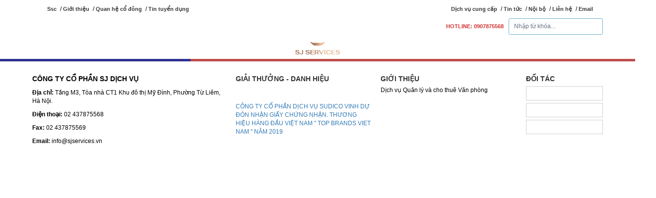

--- FILE ---
content_type: text/html
request_url: http://sudicodv.vn/danh-muc2/tin-tuc/thong-bao-ve-viec-chi-tra-tien-co-tuc-nam-tai-chinh-2022.html
body_size: 590
content:
<!DOCTYPE html PUBLIC "-//W3C//DTD XHTML 1.0 Strict//EN" "http://www.w3.org/TR/xhtml1/DTD/xhtml1-strict.dtd">
<html lang="en" xml:lang="en" xmlns="http://www.w3.org/1999/xhtml">
<head>
    <meta http-equiv="Content-Type" content="text/html; charset=utf-8" />
    <meta http-equiv="refresh" content="1;URL=http://sjservices.vn" />
    <title>Redirect to sjservices.vn</title>
    <style>
        body {
            font-family: 'Lucida Sans', 'Lucida Sans Regular', 'Lucida Grande', 'Lucida Sans Unicode', Geneva, Verdana, sans-serif;
        }
    </style>
</head>
<body>
    <div style="width: 441px; margin: auto; margin-top: 100px; display: none">
        <img src="/public/loading_icon.gif" style="width: 441px; height: 291px" />
    </div>
    <div style="width: 70%; margin: auto; margin-top: 20px; text-align: center; display: none">
        <code>http://sjservices.vn</code>
        <p>You are being re-directed, if nothing happens, please <a href="http://sjservices.vn">follow this link</a></p>
    </div>
</body>
</html> 


--- FILE ---
content_type: text/html; charset=UTF-8
request_url: http://sjservices.vn/
body_size: 10179
content:
 
<!DOCTYPE html><html lang="vi"><head>
  
<title>Công ty Cổ phần SJ dịch vụ</title>
  
<meta name="viewport" content="width=device-width, initial-scale=1.0, user-scalable=no" />
  
  
<meta http-equiv="X-UA-Compatible" content="IE=edge">
<meta http-equiv="Content-Type" content="text/html; charset=utf-8"/>
  
<meta name="description" content="Công ty Cổ phần SJ dịch vụ"/>
<meta name="keywords" content=""/>
<meta name="Author" content="Công ty Cổ phần SJ dịch vụ" />
<meta name="copyright" content="Công ty Cổ phần SJ dịch vụ" />
  
  
  
<meta property="fb:app_id" content="1396997063955601"/>
  
  
  
  
  
<meta property="og:image" content="http://sjservices.vn/upload/2001837/20251028/logoweb02-02_0ed0b.png"/>
<link rel="image_src" href="http://sjservices.vn/upload/2001837/20251028/logoweb02-02_0ed0b.png"/>
  
<meta property="og:type" content="website" />
<meta property="og:site_name" content="sjservices.vn" />
<meta property="og:title" content="Công ty Cổ phần SJ dịch vụ" />
<meta property="og:description" content="" />
  
<meta property="og:url" content="http://sjservices.vn"/>
<link rel="canonical" href="http://sjservices.vn/" />
<meta name="DC.Title" content="Công ty Cổ phần SJ dịch vụ" />
<meta name="DC.Identifier" content="http://sjservices.vn" />
<meta name="DC.Description" content="Công ty Cổ phần SJ dịch vụ" />
<meta name="DC.Date" content="2026-01-26+0705:44:55" />
<meta name="DC.Publisher" content="Công ty Cổ phần SJ dịch vụ" />
<meta name="DC.Subject" content="" />
<meta name="DC.Creator" content="" />
<meta name="DC.language" content="vi" />
  
  
  
<link href="/Common/images/favicon.ico" rel="shortcut icon" type="image/x-icon" />
  
<link rel="preload" href="/css/1.522203996/2001837/2904/style.css?203996" as="style">
<link type="text/css" rel="stylesheet" href="/css/1.522203996/2001837/2904/style.css?203996"/>
  
<link rel="preload" as="script" href="/publish/js/lib2-1.522.min.js?203996">
<!-- <link rel="stylesheet" type="text/css" href="/3rdparty/font-awesome-5.13.1/css/all.min.css"/> -->
<link href="/3rdparty/vhv-font/vhv.css?1.522" rel="stylesheet" type="text/css">
<link type="text/css" rel="stylesheet" href="/Common/css/newUI.css"/>
  
  
  
  
</head><body  style="padding:0px;margin:0px;" >
  
  
  
  
<style>
input[type="password"]::-ms-reveal{
display: none;
}
body #loader{
top:50% !important;
left: 50% !important;
transform: translate(-50%, -50%);
}
</style>
 
<div class="region-top"><div id="module6" class="ModuleWrapper" ><div class="table-header-top"><div class="columns-widget columns6-6 container">
  <div class="row"> <div class="col-left col-xs-12 col-md-6 col-sm-6"><div id="module7" class="ModuleWrapper" moduleRootId="101749389" ><div class="wrap-categoryType2 tile-panel relative frame7">   <div class="tile-content relative"> <ul style="padding:10px;" id="categoryType27" class="simple-menu categoryType2">   <li data-id="101749390" data-child-type="Introduction" class="item-block relative wrap-vertical-menu7   " style="">
 <a href="/danh-muc/ssc" title="Ssc">Ssc</a>
   </li>   <li data-id="101749391" data-child-type="Article.News" class="item-block relative wrap-vertical-menu7   " style="">
 <a href="/gioi-thieu" title="Giới thiệu">Giới thiệu</a>
   </li>   <li data-id="101749392" data-child-type="Article.News" class="item-block relative wrap-vertical-menu7   " style="">
 <a href="/danh-muc/quan-he-co-dong" title="Quan hệ cổ đông">Quan hệ cổ đông</a>
   </li>   <li data-id="101749393" data-child-type="Introduction" class="item-block relative wrap-vertical-menu7   " style="">
 <a href="/danh-muc/tin-tuyen-dung" title="Tin tuyển dụng">Tin tuyển dụng</a>
   </li>   </ul>   <div class="clear-both"></div> </div></div></div></div> <div class="col-right col-xs-12 col-md-6 col-sm-6"><div id="module8" class="ModuleWrapper" moduleRootId="101749394" ><div class="wrap-categoryType2 tile-panel relative frame8">   <div class="tile-content relative"> <ul style="padding:10px;" id="categoryType28" class="simple-menu categoryType2">   <li data-id="101749395" data-child-type="Article.News" class="item-block relative wrap-vertical-menu8   " style="">
 <a href="/danh-muc2/dich-vu-cung-cap" title="Dịch vụ cung cấp">Dịch vụ cung cấp</a>
   </li>   <li data-id="101749396" data-child-type="Article.News" class="item-block relative wrap-vertical-menu8   " style="">
 <a href="/danh-muc2/tin-tuc" title="Tin tức">Tin tức</a>
   </li>   <li data-id="101749397" data-child-type="Article.News" class="item-block relative wrap-vertical-menu8   " style="">
 <a href="/danh-muc2/noi-bo" title="Nội bộ">Nội bộ</a>
   </li>   <li data-id="101749398" data-child-type="Contact" class="item-block relative wrap-vertical-menu8   " style="">
 <a href="/danh-muc2/lien-he" title="Liên hệ">Liên hệ</a>
   </li>   <li data-id="101749399" data-child-type="Introduction" class="item-block relative wrap-vertical-menu8   " style="">
 <a href="https://mail.google.com" title="Email">Email</a>
   </li>   </ul>   <div class="clear-both"></div> </div></div></div><div id="module9" class="ModuleWrapper" ><div class="search-type-2">
  
<div class="hotline">Hotline: 0907875568</div>
<div class="block-core-a5">
<form id="form9" class="search-form" method="post">
<div class="">
<div class="search-input-group">
<input type="text" fixedName="keyword9" placeholder="Nhập từ khóa..." />
</div>
</div>
<div class="submit">
<button type="submit"><i class="vi vi-search"></i></button>
</div>
<input type="hidden" name="securityToken" value="4e155387baf35a4b16ba261c011f42c377e73c5efe7d332c4d75449c349325d3"><input type="hidden" name="submitFormId" value="9"><input type="hidden" name="moduleId" value="9"></form>
</div>
  
</div>

<style>
.search-type-2 .search-input-group input{
width: 100%;
padding: 7px 30px 7px 10px;
border-radius: 3px;
border: #70b1cc 1px solid;
background: #fff;
}
.search-type-2 > .block-core-a3 {
/**/
}
.search-type-2 .search-title {
  
  
  
  
}
.search-type-2 .search-form{
position:relative;
}
.search-type-2 .submit{
position: absolute;
top: 2px;
right: 4px;
}
.search-type-2 .submit button{
line-height:28px;
background: none;
outline:none;
border:none;
}
</style></div></div> </div></div></div><style>/**/
</style>
</div><div id="module10" class="ModuleWrapper" > 
  
<nav id="menu10" class="navigation-menu-default-type1 navigation-menu-default-type2" style="overflow: hidden">
<div class="navbar navbar-default">
<div class="container">
<div class="row">
<div class="navbar-header">
  
<div class="link-right mobile link-right-header">
<div class="top-header clearfix">
<div class="time-header">
<div class="clock">
<div id="Date1"></div>
<ul>
<li id="hours1"></li>
<li id="point1">:</li>
<li id="min1"></li>
<li id="point1">:</li>
<li id="sec1"></li>
</ul>
<span id="am-pm1"></span>
<div class="clear-both"></div>
</div>
</div>
</div>
  
  
</div>
  
<button type="button" class="navbar-toggle collapsed" data-toggle="collapse" data-target="#bs-navbar-collapse-10" aria-expanded="false">
<span class="sr-only">Toggle navigation</span>
<span class="icon-bar"></span>
<span class="icon-bar"></span>
<span class="icon-bar"></span>
</button>
</div>
<div class="collapse navbar-collapse fluid-nav sidebar-collapse" id="bs-navbar-collapse-10">
<div class="intestine-collapse">
  
  
  
<ul id="fluid-nav-positive10" role="tablist" class="nav navbar-nav fluid-nav-positive">
  
<li  role="presentation" class="item" data-id="101749383" >
<a href="/van-hanh-ky-thuat" title="vận hành kỹ thuật" >
  
  
  
  
<span class="title">vận hành kỹ thuật</span>
  
  
</a>
  
  
</li>
  
  
<li  role="presentation" class="item" data-id="101749384" style="display:none">
<a href="/an-ninh-do-thi" title="An ninh đô thị" >
  
  
  
  
<span class="title">An ninh đô thị</span>
  
  
</a>
  
  
</li>
  
  
<li  role="presentation" class="item" data-id="101749385" style="display:none">
<a href="/ve-sinh-cong-nghiep" title="Vệ sinh công nghiệp" >
  
  
  
  
<span class="title">Vệ sinh công nghiệp</span>
  
  
</a>
  
  
</li>
  
<li class="logo">
<a class="" href="http://sjservices.vn/" title="Trang chủ">
<div>
<img class="logo-brand" src="/upload/2001837/20251028/logoweb02-02_0ed0b.png" data-src="" alt="Logo">
</div>
</a>
</li>
  
  
<li  role="presentation" class="item dropdown" data-id="101749386" style="display:none">
<a href="/quan-ly-bat-dong-san" title="Quản lý bất động sản" >
  
  
  
  
<span class="title">Quản lý bất động sản</span>
  
  
<span class="caret" style="margin-left:5px;"></span>
  
</a>
  
<a class="dropdown-toggle" href="javascript:;"><i class="fa fa-plus"></i></a>
  
  
<ul  class=" dropdown-menu">
  
<li  role="presentation" class="item" data-id="5212135" >
<a href="/quan-ly-bat-dong-san/dich-vu-quan-ly-va-cho-thue-van-phong" title="Dịch vụ Quản lý và cho thuê Văn phòng" >
  
  
  
  
<span class="title">Dịch vụ Quản lý và cho thuê Văn phòng</span>
  
  
</a>
  
  
</li>
  
  
  
</ul>
  
</li>
  
  
<li  role="presentation" class="item" data-id="101749387" style="display:none">
<a href="/khai-thac-dich-vu" title="Khai thác dịch vụ" >
  
  
  
  
<span class="title">Khai thác dịch vụ</span>
  
  
</a>
  
  
</li>
  
  
<li  role="presentation" class="item" data-id="101749388" style="display:none">
<a href="/cham-soc-khach-hang" title="Chăm sóc khách hàng" >
  
  
  
  
<span class="title">Chăm sóc khách hàng</span>
  
  
</a>
  
  
</li>
  
  
  
</ul>
  
</div>
</div>
  
  
</div>
</div>
</div>
</nav>

<style>
#Date1 {
font-family:Arial, Helvetica, sans-serif;
text-align:center;
float:left;
margin-right:10px;
font-weight:bold;
}
#point {
position:relative; -moz-animation:mymove 1s ease infinite; -webkit-animation:mymove 1s ease infinite;
}
/**/
@media(max-width: 768px){
.body-menu-action.overflow-hidden{
overflow: hidden;
}
}
/**/
  
  
@media (max-width: 768px) {
#menu10 .navbar-collapse {
position: fixed;
z-index: 10000000001 !important;
top: 0 !important;
border: none;
display: block;
  
left: -280px;
  
width: 280px;
bottom: 0;
height: 100%;
padding-top: 20px;
transition: all 0.3s;
}
#menu10 .navbar-collapse.open-sidebar {
  
left: 0;
  
transition: all 0.3s;
}
#menu10 .navbar-collapse .navbar-nav > li > a {
color: #fff !important;
border-top: 1px solid rgba(255, 255, 255, 0.3);
}
.navbar-collapse .navbar-nav > li > .dropdown-toggle {
color: #fff !important;
}
#menu10 .navbar-collapse .navbar-nav > li.active > a {
font-weight: bold;
color: #fff !important;
}
#menu10 .navbar-collapse .navbar-nav > li > .dropdown-menu {
margin-left: 0;
width: 100%;
margin-bottom:0;
}
body.overhidden{
position: relative;
overflow-x: hidden;
transition: all 0.3s;
-webkit-transition: all 0.3s;
}
body.overhidden:before{
content:"";
display: inline-block;
left: 0;
bottom: 0;
top: 0;
right: 0;
background: rgba(0, 0, 0, 0.8);
z-index:1000;
position:absolute;
}
body.overhidden .navbar-header{
display: none;
}
}
  
</style></div></div><div class="region-full-content"></div><div id="whole-page">    <div id="page-header"></div> <div id="page-content"><div id="module11" class="ModuleWrapper" moduleRootId="5" ><div id="owl-slideshow-container11" class="owl-slideshow-container" style="position:relative;">  <div id="owl-carousel-slider11" class="owl-carousel owl-theme">   <div class="links-item"> <a  title="" >
 <div class="bg-item" style="background-image:url('/upload/2001837/20200905/MDMT3_f294e.jpg'); background-position:center center; background-size:cover;"></div> </a> </div>   <div class="links-item"> <a  title="" >
 <div class="bg-item" style="background-image:url('/upload/2001837/20200905/anh_trongmoi_00cd3.jpg'); background-position:center center; background-size:cover;"></div> </a> </div>   <div class="links-item"> <a  title="" >
 <div class="bg-item" style="background-image:url('/upload/2001837/20200905/slide_bce94.jpg'); background-position:center center; background-size:cover;"></div> </a> </div>   </div>  </div></div></div> <div id="page-footer"></div></div><div class="region-bottom"><div id="module1" class="ModuleWrapper" ><div class="table-footer"><div class="columns-widget columns3-3-3-3 container ">
  <div class="row"> <div class="col-left col-xs-12 col-md-3 col-sm-6"><div id="module2" class="ModuleWrapper" ><div class="footer-contact">
<p class="title-footer">CÔNG TY CỔ PHẦN SJ DỊCH VỤ</p>
<div class="info-footer">
<p class=""><b>Địa chỉ:</b> Tầng M3, Tòa nhà CT1  Khu đô thị Mỹ Đình, Phường Từ Liêm, Hà Nội.</p>
<p class=""><b>Điện thoại:</b> 02 437875568</p>
<p><b>Fax:</b> 02 437875569</p>
<p class=""><b>Email:</b> info@sjservices.vn</p>
</div>
  
</div>
</div></div> <div class="col-centerLeft col-xs-12 col-md-3 col-sm-6"><div class="panel panel-default frame564175037f8b9a474e8b4567 frameOption22d014fb3a frame-chung " id="frameBoundB5f5345f1d4219"><div class="panel-heading"><div class="panel-title"><a href="/giai-thuong-danh-hieu" title="Giải thưởng -  Danh hiệu" rel="dofollow">Giải thưởng - danh hiệu</a></div></div><div class="panel-body"><div id="module3" class="ModuleWrapper" moduleRootId="5211070" >  <section class="section-slider clearfix slider-News">   <div id="owl-carousel-slider3" class="owl-carousel owl-theme">     <div class="item "><article class="post-item sliderType4 Article-News" data-id="5f616b2c5c27e705be44fba4"> <figure class="post-image"> <a href="/tin-tuc/cong-ty-co-phan-dich-vu-sudico-vinh-du-don-nhan-giay-chung-nhan.-thuong-hieu-hang-dau-viet-nam-top-brands-viet-nam-nam-2019.html" title="CÔNG TY CỔ PHẦN DỊCH VỤ SUDICO VINH DỰ ĐÓN NHẬN GIẤY CHỨNG NHẬN. THƯƠNG HIỆU HÀNG ĐẦU VIỆT NAM  &quot; TOP BRANDS VIET NAM &quot; NĂM 2019"><img class="post-image relative-height lazy" data-size-ratio="3:2" src="/Common/images/bg_trans.png" data-original="/publish/thumbnail/9709/620x413xdefault/upload/9709/20191002/71686395_434084857213515_5626576160428130304_n14.jpg" onerror="this.src=&quot;/Common/images/no-image-news.png&quot;;" alt="CÔNG TY CỔ PHẦN DỊCH VỤ SUDICO VINH DỰ ĐÓN NHẬN GIẤY CHỨNG NHẬN. THƯƠNG HIỆU HÀNG ĐẦU VIỆT NAM  &quot; TOP BRANDS VIET NAM &quot; NĂM 2019"></a>
 </figure> <div class="post-desc-wrapper"> <div class="post-desc"> <div class="post-title"><h2 class="h4 entry-title"><a href="/tin-tuc/cong-ty-co-phan-dich-vu-sudico-vinh-du-don-nhan-giay-chung-nhan.-thuong-hieu-hang-dau-viet-nam-top-brands-viet-nam-nam-2019.html" title="CÔNG TY CỔ PHẦN DỊCH VỤ SUDICO VINH DỰ ĐÓN NHẬN GIẤY CHỨNG NHẬN. THƯƠNG HIỆU HÀNG ĐẦU VIỆT NAM  &quot; TOP BRANDS VIET NAM &quot; NĂM 2019">CÔNG TY CỔ PHẦN DỊCH VỤ SUDICO VINH DỰ ĐÓN NHẬN GIẤY CHỨNG NHẬN. THƯƠNG HIỆU HÀNG ĐẦU VIỆT NAM  " TOP BRANDS VIET NAM " NĂM 2019</a></h2></div> </div> </div></article>
</div>
   </div>    </section></div></div></div></div> <div class="col-centerRight col-xs-12 col-xs-12 col-md-3 col-sm-6"><div class="panel panel-default frame564175037f8b9a474e8b4567 frameOption22d014fb3a frame-chung " id="frameBoundB5f6875fc18af2"><div class="panel-heading"><div class="panel-title">Giới thiệu</div></div><div class="panel-body"><div id="module4" class="ModuleWrapper" moduleRootId="101749386" > 
<div class="category-type-1">
<div>
<div class="bound-list-item">
  
<ul class="navi-list" id="categories4">
  
<li class="item-block bold  last-li last-child  " data-id="5212135" >
<a title="Dịch vụ Quản lý và cho thuê Văn phòng" href="/quan-ly-bat-dong-san/dich-vu-quan-ly-va-cho-thue-van-phong" data-id="5212135"><span>Dịch vụ Quản lý và cho thuê Văn phòng</span></a>
  
</li>
  
</ul>
  
  
</div>
</div>
</div>

 </div></div></div></div> <div class="col-right col-xs-12 col-md-3 col-sm-6"><div class="panel panel-default frame564175037f8b9a474e8b4567 frameOption22d014fb3a frame-chung " id="frameBoundB5f53433c61307"><div class="panel-heading"><div class="panel-title"><a href="/doi-tac" title="Đối tác" rel="dofollow">Đối tác</a></div></div><div class="panel-body"><div id="module5" class="ModuleWrapper" moduleRootId="101749426" ><section id="section5" class="section-grid partner-grid"> <div class="row">   <div class="xs-col-12 col-sm-12 col-md-12">  <article data-id="5f534afa03814c372743f234" class="item-block slideType1 list-detail Article-Partner">  <div class="post-item clearfix">    <figure class="post-image"> <a href="/doi-tac/3.html" title="3"><img class="post-image relative-height" data-size-ratio="16:9" src="/publish/thumbnail/2001837/300x169xfull/upload/2001837/20200905/tai_xuong__2__f3107.png" onerror="this.src=&quot;/Common/images/no-image-news.png&quot;;" alt="3"></a>
 </figure>   </div>  </article>
 </div>   <div class="xs-col-12 col-sm-12 col-md-12">  <article data-id="5f534aeee82d3e69922e5482" class="item-block slideType1 list-detail Article-Partner">  <div class="post-item clearfix">    <figure class="post-image"> <a href="/doi-tac/2.html" title="2"><img class="post-image relative-height" data-size-ratio="16:9" src="/publish/thumbnail/2001837/300x169xfull/upload/2001837/20200905/Logo_Intracom_4350e.png" onerror="this.src=&quot;/Common/images/no-image-news.png&quot;;" alt="2"></a>
 </figure>   </div>  </article>
 </div>   <div class="xs-col-12 col-sm-12 col-md-12">  <article data-id="5f534ae04e9ed905ce2c78f3" class="item-block slideType1 list-detail Article-Partner">  <div class="post-item clearfix">    <figure class="post-image"> <a href="/doi-tac/1.html" title="1"><img class="post-image relative-height" data-size-ratio="16:9" src="/publish/thumbnail/2001837/300x169xfull/upload/2001837/20200905/tai_xuong__1__120d1.png" onerror="this.src=&quot;/Common/images/no-image-news.png&quot;;" alt="1"></a>
 </figure>   </div>  </article>
 </div>   </div>   <div class="clear-both"></div>  </section><style>.partner-grid figure.post-image { padding: 5px; border: 1px solid #d1d1d1;}
.partner-grid .post-title { text-align: center;}
.partner-grid .post-title h5 { font-weight: bold;}
</style></div></div></div></div> </div></div></div><style>/**/
</style>
</div></div> 
<div id="footer-editer"></div>
  
  
  
</body>
<!--[if lt IE 9]>
<script src="/3rdparty/Bootstrap/js/ie8-responsive-file-warning.js"></script>
<script src="https://oss.maxcdn.com/html5shiv/3.7.2/html5shiv.min.js"></script>
<script src="https://oss.maxcdn.com/respond/1.4.2/respond.min.js"></script>
<![endif]-->
<!--[if IE 6]>
<script src="/3rdparty/fix_ie/DD_belatedPNG.js"></script>
<script type="text/javascript">
DD_belatedPNG.fix('.mask,img');
</script>
<![endif]-->
  
<script type="text/javascript">
rootURL = location.protocol+'//'+location.host+'/';
staticURL = '/';
</script>
  
<script type="text/javascript" src="/publish/js/lib2-1.522.min.js?203996"></script>
  
<script type="text/javascript">
  
  
if(window.vhvInit)
{
vhvInit();
}
$.extend(VHV,{
pageId: "home",
itemId: "",
inheritPageId: "base",
checkPhone: "phoneVN",
checkPassword: [],
serverTime: 1769381095,
domainRoot: '/',
defaultCurrency: 'VNĐ',
defaultNumberFormat: "",
language: 'vi',
nationId: "",
version:'1.522',
clientVersion:'203996',
pageVersion:'',
ckeVersion:'4.15.0',
  
  
loadingImage:'/Common/images/loading.gif',
site:'2001837',
href:'?'+decode64(''),
defaultPortalPath:'',
securityToken: '4e155387baf35a4b16ba261c011f42c377e73c5efe7d332c4d75449c349325d3',
groupId: ''
  
  
  
  
  
  
,currentAccountId: "" 
,visitTimeLimit: 180 
});
$.extend(VHV.App, {
portal:'2001837',
site: 2001837 
});
VHV.init();
VHV.User = {
id: 0 
  
};
 ;function fF564175037f8b9a474e8b4567(params){if(!this.find('.panel-heading').html()){
this.find('.panel-heading').hide();
}}VHV.cache.fr0={"className":"frame-chung "};fF564175037f8b9a474e8b4567.call($('#frameBoundB5f5345f1d4219'),VHV.cache.fr0);fF564175037f8b9a474e8b4567.call($('#frameBoundB5f6875fc18af2'),VHV.cache.fr0);fF564175037f8b9a474e8b4567.call($('#frameBoundB5f53433c61307'),VHV.cache.fr0);;
$('.hiddenCategoryProduct').find('.tile-content').addClass('hidden').css({ 'opacity':'0' });
$('.hiddenCategoryProduct').hover(function(){ $(this).find('.tile-content').removeClass('hidden').animate({ 'opacity':1 });
},function(){
$(this).find('.tile-content').addClass('hidden').animate({ 'opacity':0 });
});
var left="100%"; widthWrapper = $(window).width(); if($('#categoryType27').length) { categoryPosLeft = $('#categoryType27').offset().left; if(widthWrapper && categoryPosLeft){ if((widthWrapper - categoryPosLeft) > categoryPosLeft){ $('#categoryType27 > li > ul').css({ left:'100%' });
$('#categoryType27 > li').hover(function(){ $(this).children('ul').stop().fadeIn('fast').animate({ left:'100%', top:0 },100);
},function(){
$(this).children('ul').stop().animate({ left:'100%', top:'0' },100).fadeOut('fast');
});
}
else{ $('#categoryType27 >li > ul').css({ right:'100%' });
$('#categoryType27 > li').hover(function(){ $(this).children('ul').stop().fadeIn('fast').animate({ right:'100%', top:0 },10);
},function(){
$(this).children('ul').stop().animate({ right:'100%', top:'0' },10).fadeOut('fast');
});
}
}
}
;
$('.hiddenCategoryProduct').find('.tile-content').addClass('hidden').css({ 'opacity':'0' });
$('.hiddenCategoryProduct').hover(function(){ $(this).find('.tile-content').removeClass('hidden').animate({ 'opacity':1 });
},function(){
$(this).find('.tile-content').addClass('hidden').animate({ 'opacity':0 });
});
var left="100%"; widthWrapper = $(window).width(); if($('#categoryType28').length) { categoryPosLeft = $('#categoryType28').offset().left; if(widthWrapper && categoryPosLeft){ if((widthWrapper - categoryPosLeft) > categoryPosLeft){ $('#categoryType28 > li > ul').css({ left:'100%' });
$('#categoryType28 > li').hover(function(){ $(this).children('ul').stop().fadeIn('fast').animate({ left:'100%', top:0 },100);
},function(){
$(this).children('ul').stop().animate({ left:'100%', top:'0' },100).fadeOut('fast');
});
}
else{ $('#categoryType28 >li > ul').css({ right:'100%' });
$('#categoryType28 > li').hover(function(){ $(this).children('ul').stop().fadeIn('fast').animate({ right:'100%', top:0 },10);
},function(){
$(this).children('ul').stop().animate({ right:'100%', top:'0' },10).fadeOut('fast');
});
}
}
}
;
$('#form9').submit(function(){
var keyword = $('#form9 input[fixedName=keyword9]').val();
if(keyword!="Tìm kiếm")
{
window.location = "http://sjservices.vn/page/search?&site=2001837"+'&keyword='+keyword;
}
return false;
});
;
VHV.load('3rdparty/jQuery/jqueryui/jquery-ui.min.js',function(){
$(document).ready(function() {
var monthNames = [ "1", "2", "3", "4", "5", "6", "7", "8", "9", "10", "11", "12" ];
var dayNames= ["Chủ Nhật","Thứ 2","Thứ 3","Thứ 4","Thứ 5","Thứ 6","Thứ 7"];
var newDate = new Date();
newDate.setDate(newDate.getDate());
$('#Date1').html(dayNames[newDate.getDay()] + ", " + newDate.getDate() + '/' + monthNames[newDate.getMonth()] + '/' + newDate.getFullYear());
setInterval( function() {
var seconds = new Date().getSeconds();
$("#sec1").html(( seconds < 10 ? "0" : "" ) + seconds);
},1000);
setInterval( function() {
var minutes = new Date().getMinutes();
$("#min1").html(( minutes < 10 ? "0" : "" ) + minutes);
},1000);
setInterval( function() {
var hours = new Date().getHours();
$("#hours1").html(hours);
}, 1000);
});
});
$(document).ready(function () {
var width = window.innerWidth
|| document.documentElement.clientWidth
|| document.body.clientWidth,
widthUl = $('#fluid-nav-positive10').width(),
widthLi = 0;
if(width > 768) {
$('#fluid-nav-positive10').children().each(function () {
widthLi += $(this).width();
if (widthLi > widthUl - 25) {
$('#module10').find('.fluid-nav-backup').removeAttr('style');
$('#fluid-nav-negative10').append($(this));
}
$(this).removeAttr('style');
})
}else{
$('#fluid-nav-positive10').children().removeAttr('style');
}
});
$('.navigation-menu-default-type1:first').addClass('navigation-menu-default-type1-first');
$('#menu10 .has-child').parent().addClass('dropdown-menu-has-child');
$('#menu10 .has-child').parent().parent().addClass('dropdown-has-child');
$('body').addClass('body-home-page');
$("#menu10 li.li-home").addClass('active');
$('#menu10').on('click','.item .dropdown-toggle', function(){
$(this).parent('li').toggleClass('open-menu-mobile');
$(this).parent('li').find('ul:first').slideToggle();
$(this).find('.fa').toggleClass('fa-minus fa-plus');
});
$(document).ready(menuResize10);
$(window).on('load',menuResize10);
$(window).on('resize',menuResize10);
function menuResize10() {
var width = window.innerWidth
|| document.documentElement.clientWidth
|| document.body.clientWidth;
if(width > 768){
$('#menu10 .navbar-nav').addClass('fluid-nav-positive');
$('#menu10 .fluid-nav-backup').removeClass('hidden');
}else{
$('#menu10 .navbar-nav').removeClass('fluid-nav-positive');
$('#menu10 .fluid-nav-backup').addClass('hidden');
$('#menu10 .navbar-nav').prepend($('#div-search10'));
}
};
$(document).ready(function(){
$('#menu10 .back-to-top').click(function() {
$('html, body').animate({
scrollTop:0
},500);
});
var width2 = $(window).width()
|| document.documentElement.clientWidth()
|| document.body.clientWidth();
if(width2 < 769){
$('#bs-navbar-collapse-10').removeClass('fluid-nav');
}else{
$('#bs-navbar-collapse-10').addClass('fluid-nav');
}
if($('#menu10').hasClass('navigation-menu-default-type1-first')){
$(window).resize(function(){
var width3 = $(this).width()
|| document.documentElement.clientWidth()
|| document.body.clientWidth();
if(width3 > 768){
if(!$('.navigation-menu-default-type1-first .navbar-collapse').hasClass('fluid-nav')){
location.reload();
}
}else{
if($('.navigation-menu-default-type1-first .navbar-collapse').hasClass('fluid-nav')){
location.reload();
}
}
});
}
setTimeout(function(){
$('#menu10').css('overflow','');
}, 200);
});
$('#menu10 .fluid-nav-backup .dropdown-toggle').click(function(){
$(this).parent().toggleClass('active');
$('#menu10 .fluid-nav-backup').addClass('open');
$(this).next('ul').slideToggle();
});
$(document).mouseup(function (e)
{
var container = $('#menu10 .fluid-nav-backup');
var container2 = $('#menu10');
if (!container.is(e.target)
&& container.has(e.target).length === 0)
{
container.removeClass('active');
container.children('ul').hide();
}
if (!container2.is(e.target)
&& container2.has(e.target).length === 0)
{
$('#div-search10').removeClass('active');
$('#open-search10').children().addClass('fa-search').removeClass('fa-times');
}
});
$('#menu10 .btn-open-search').click(function(){
$('#div-search10').toggleClass('active');
$(this).children().toggleClass('fa-search fa-times');
});
$('#form10').submit(function(e){
var page = 'search';
var keyword = $('#form10 input[fixedName=keyword10]').val();
$(this).attr("action", "http://sjservices.vn/page/search?&site=2001837&keyword="+keyword);
});
$('#menu10 .navbar-toggle').on('click',function(){
$('#menu10 .navbar-collapse').addClass('open-sidebar');
$('body').addClass('overhidden');
$('body').append('<a href="javascript:;" id="close10" style="font-size: 2.8rem;color: #fff;position: fixed;top: 20px;left: 288px;z-index: 99999;"><i class="vi vi-x-circle" aria-hidden="true"></i></a>')
});
$('#close10').click(function(){
$('#menu10 .navbar-collapse').removeClass('in');
('#menu10 .navbar-collapse').removeClass('open-sidebar');
$('body').removeClass('overhidden overflow-hidden');
$(this).remove();
});
$(document).mouseup(function(e)
{
var container = $('#menu10 .navbar-collapse');
if (!container.is(e.target)
&& container.has(e.target).length === 0)
{
container.removeClass('in');
container.removeClass('open-sidebar');
$('body').removeClass('overhidden overflow-hidden');
$('#close10').remove();
}
});
;
$(window).resize(function(){ var heightDefault = $(window).height()/2; if($(window).width() > 768){ $('#owl-slideshow-container11 .bg-item,#owl-slideshow-container11').css({ 'height': '450px' });
}else{
$('#owl-slideshow-container11 .bg-item,#owl-slideshow-container11').css({ 'height': heightDefault });
}
}).resize();
VHV.load('3rdparty/jQuery/owl-carousel/owl.carousel.2.0.0/assets/owl.carousel.css');VHV.load('3rdparty/jQuery/owl-carousel/owl.carousel.2.0.0/assets/owl.theme.default.min.css');VHV.load('3rdparty/jQuery/owl-carousel/owl.carousel.2.0.0/owl.carousel.js',function(){ $('#owl-carousel-slider11').owlCarousel({ loop:"1", autoplay:true,
responsiveClass:true, nav:false,
dots:false,
responsive:{ 0:{ items:1 }
}
});
});
;
VHV.load('3rdparty/jQuery/owl-carousel/owl.carousel.2.2.1/owl.carousel.css', '3rdparty/jQuery/owl-carousel/owl.carousel.2.2.1/owl.theme.default.min.css');VHV.load('3rdparty/jQuery/owl-carousel/owl.carousel.2.2.1/owl.carousel.js',function(){ $('#owl-carousel-slider3 .item').removeClass('hidden'); $('#owl-carousel-slider3').owlCarousel({ loop: false, autoplay: true, autoplayTimeout: 7000, margin:15, lazyLoad:true, navText: ['<span class="prev-txt"><i class="vi vi-chevron-left"></i></span>','<span class="next-txt"><i class="vi vi-chevron-right"></i></span>'], nav: false, dots: true, responsive:{ 0:{ items:1 },
480:{ items:"1"
},
600:{ items:"1"
},
1000:{ items: "1" }
}
});
});
;
$('#viewMore4').click(function(){
if($(this).hasClass('active')){
$(this).removeClass('active').text('Xem thêm');
$('.categoryHidden4').toggle(100);
}
else{
$(this).addClass('active').text('Rút gọn');
$('.categoryHidden4').toggle(100);
}
});
;
VHV.using ($.extend(
$.parseJSON(decode64('[base64]')),{"module":"Content.Listing","page":"home","id":"5","modulePosition":"2","moduleParentId":"1"}),{ itemsPerPage: "4", pageNo: 1, totalItems: 3, orderBy: "publishTime DESC"});
 
  
  
  
  
  
  
function getCssVariableAsRgba(variableName, alpha = 1) {
let hex = getComputedStyle(document.documentElement).getPropertyValue(variableName).trim();
if (!hex || !hex.startsWith("#") || (hex.length !== 4 && hex.length !== 7)) {
console.error("Giá trị màu không hợp lệ:", hex);
return null;
}
let r, g, b;
if (hex.length === 4) {
r = parseInt(hex[1] + hex[1], 16);
g = parseInt(hex[2] + hex[2], 16);
b = parseInt(hex[3] + hex[3], 16);
} else {
r = parseInt(hex.slice(1, 3), 16);
g = parseInt(hex.slice(3, 5), 16);
b = parseInt(hex.slice(5, 7), 16);
}
return 'rgba('+r+','+g+','+b+', '+alpha+')';
}
function setCssVariable(variableName, value) {
document.documentElement.style.setProperty(variableName, value);
}
setCssVariable("--brand-primary-10",getCssVariableAsRgba("--brand-primary", .1));
setCssVariable("--brand-primary-15",getCssVariableAsRgba("--brand-primary", .15));
setCssVariable("--brand-primary-20",getCssVariableAsRgba("--brand-primary", .2));
setCssVariable("--brand-primary-30",getCssVariableAsRgba("--brand-primary", .3));
setCssVariable("--brand-primary-35",getCssVariableAsRgba("--brand-primary", .35));
$('.btn-action-primary, .btn-action-info, .excel-action, .btn-default').addClass('btn-secondary text-medium');
</script>
  
  
  
<!--[if lt IE 9]>
<link type="text/css" rel="stylesheet" href="/3rdparty/Bootstrap/dist/css/bootstrap-ie7.css?v=1.522"/>
<![endif]-->
</html>
  
 
